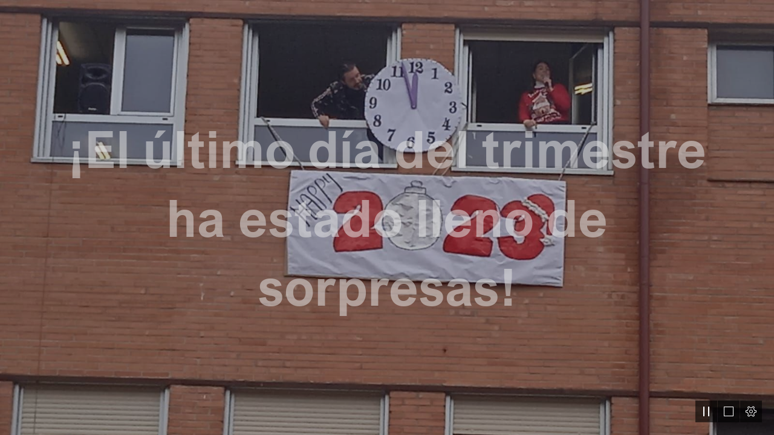

--- FILE ---
content_type: application/javascript
request_url: https://neu-cdn.sway.static.microsoft/161971440101_Content/common_raw.js
body_size: 6464
content:
function StopEventPropagation(n){n.stopPropagation?n.stopPropagation():n.cancelBubble=!0}function TabLoop(n,t,i){var u=i,f=t,r;n.shiftKey&&(u=t,f=i);n.target&&n.target.id==u&&(n.preventDefault(),StopEventPropagation(n),r=document.getElementById(f),r!=null&&r.focus())}function ExpandHeader(){var n=document.getElementById("sw_bar"),i,r,t;return n.style.display="block",typeof $!="undefined"&&($(document).keydown(OnSwitcherDialogKeyDown),$(document).keyup(OnSwitcherDialogKeyUp),$("#sw_bar").toggleClass("closeAnimation",!1)),i=document.getElementById("h_bar"),r=i.clientHeight+"px",window.setTimeout(function(){n.style.top=r},0),window.setTimeout(function(){n.style.opacity=1},0),document.getElementById("sw_barBG").style.display="block",t=document.getElementById("sw_Outlook"),t!=null&&t.focus(),!1}function OnSwitcherLauncherKeyDown(n){n.which==32&&ExpandHeader()}function CollapseHeader(){var n=document.getElementById("sw_bar");return typeof $!="undefined"&&$("#sw_bar").toggleClass("closeAnimation",!0),n.style.top="30px",n.style.opacity="0",window.setTimeout(function(){n.style.display="none"},200),document.getElementById("sw_barBG").style.display="none",typeof $!="undefined"&&($(document).unbind("keydown",OnSwitcherDialogKeyDown),$(document).unbind("keyup",OnSwitcherDialogKeyUp)),!1}function DismissPopupBanner(n,t,i){var e=t?1:Math.floor(Date.now()/1e3),f,u,r;return CreateCookie(n,""+e,"."+g_rootDomain,i),f=document.getElementById("h_popup"),f.style.display="none",u=document.getElementById("h_bar"),u.className=u.className.replace(/HeaderPopupShown/,""),r=document.getElementById("b_content"),r&&(r.className=r.className.replace(/HeaderPopupShown/,"")),!1}function GetRootDomain(){var n=document.location.hostname.split("."),t=n.pop();return 0!==n.length&&(t=n.pop()+"."+t),t}function CreateCookie(n,t,i,r){var u=new Date;r=r>730?730:r;u.setDate(u.getDate()+r);i="localhost"===g_rootDomain?"":";domain="+i;document.cookie=n+"="+t+";expires="+u.toUTCString()+";path=/"+i}function GetFormDigestForInstantCreateNew(){var n,t;g_isFormDigestRequestActive||(g_isFormDigestRequestActive=!0,Diag.ULS.sendTraceTag(34939925,g_msoulscat_Wac_WebAppsPortal,Diag.ULSTraceLevel.verbose,"GetFormDigestForInstantCreateNew: Requesting formDigest."),n="CreateNewAuthHandler.ashx?auth=2",typeof g_cid!="undefined"&&g_cid&&(n+="&pcid="+g_cid),n=n+"&docliburl="+encodeURIComponent(g_orgidDestinationUrl),t=5e3,typeof g_instantCreateNewAuthTimeout!="undefined"&&g_instantCreateNewAuthTimeout>0&&(t=g_instantCreateNewAuthTimeout),typeof $!="undefined"&&$.ajax({url:n,type:"GET",dataType:"json",timeout:t,success:function(n,t,i){if(g_isFormDigestRequestActive=!1,typeof n!="undefined"&&n)n.Token,n.TokenTtl,typeof n.Token!="undefined"&&(g_instantCreateNewToken=n.Token,typeof n.TokenTtl!="undefined"&&n.TokenTtl>0&&(g_instantCreateNewTokenExpiry=new Date(+new Date+n.TokenTtl))),Diag.ULS.sendTraceTag(34939926,g_msoulscat_Wac_WebAppsPortal,Diag.ULSTraceLevel.info,"GetFormDigestForInstantCreateNew success."),GetCreateNewReqsAndNavigateIfClicked();else{var r=null,u=null;typeof i!="undefined"&&i&&(r=i.status,u=i.getResponseHeader("X-CorrelationId"));Diag.ULS.sendTraceTag(34939927,g_msoulscat_Wac_WebAppsPortal,Diag.ULSTraceLevel.info,"GetServerUserInfo [textStatus: {0}] [status:{1}] [CorrelationId: {2}]",t,r,u);OnGetFormDigestForInstantCreateNewFailed()}},error:function(n,t,i){g_isFormDigestRequestActive=!1;var r=null,u=null;typeof n!="undefined"&&n&&(r=n.status,u=n.getResponseHeader("X-CorrelationId"));Diag.ULS.sendTraceTag(34939928,g_msoulscat_Wac_WebAppsPortal,Diag.ULSTraceLevel.warning,"GetServerUserInfo [textStatus: {0}] [status:{1}] [errorThrown: {2}] [CorrelationId: {3}]",t,r,i,u);OnGetFormDigestForInstantCreateNewFailed()},beforeSend:function(n){n.setRequestHeader("X-Key",g_canary)}}))}function FormDigestIsValid(){return typeof g_instantCreateNewToken!="undefined"?typeof g_instantCreateNewTokenExpiry!="undefined"?g_instantCreateNewTokenExpiry>new Date:!0:!1}function OnSwitcherDialogKeyDown(n){if(n.which==9)TabLoop(n,"sw_Outlook","sw_OfficeDotCom")}function OnSwitcherDialogKeyUp(n){if(n.which==27){CollapseHeader();var t=document.getElementById("h_logoChev");t!=null&&t.focus()}}function BypassSignInControl(){return g_hrdOverride?(HandleShowNext({nextScreen:g_hrdOverride}),!0):!1}function ExtractHostnameFromUrl(n){if(n!=null){var t=n.split("://");if(t.length>1)return t[1].split(/[\/\?#]/)[0]}return""}function ProcessSignIn(n){g_defaultSignInEnabled?AttemptDefaultSignIn(n):ProcessSignInControlDialog(n)}function AttemptDefaultSignIn(n){var t={preferredIdp:g_preferredIdpForDefaultSignIn,aadConfig:{replyUri:g_orgIdReturnUrl!=null?g_orgIdReturnUrl:window.location.href,host:ExtractHostnameFromUrl(g_defaultSignInAadHost),appId:g_appId},msaConfig:{replyUri:g_msaReturnUrl!=null?g_msaReturnUrl:window.location.href,host:ExtractHostnameFromUrl(g_msaLoginUrl)},enableConsoleLogging:!0};g_defaultSignInTimeout=window.setInterval(function(){typeof g_defaultSignInFixEnabled!="undefined"&&g_defaultSignInFixEnabled&&window.clearInterval(g_defaultSignInTimeout);g_defaultSignInTimeout=null;Diag.ULS.sendTraceTag(25241096,g_msoulscat_Wac_WebAppsPortal,Diag.ULSTraceLevel.warning,"DefaultSignIn timeout");ProcessSignInControlDialog(n)},1e4);getAccount(t,function(t){g_defaultSignInTimeout!=null?(window.clearInterval(g_defaultSignInTimeout),g_defaultSignInTimeout=null,Diag.ULS.sendTraceTag(25241097,g_msoulscat_Wac_WebAppsPortal,Diag.ULSTraceLevel.info,"DefaultSignIn response received"),HandleDefaultSignInResult(t,n)):Diag.ULS.sendTraceTag(25241098,g_msoulscat_Wac_WebAppsPortal,Diag.ULSTraceLevel.info,"DefaultSignIn completed after timeout")})}function HandleDefaultSignInResult(n,t){if(Diag.ULS.sendTraceTag(25241099,g_msoulscat_Wac_WebAppsPortal,Diag.ULSTraceLevel.info,"DefaultSignInResult: Operation to perform: {0}, errorCode: {1}, IDP of the default signed in user: {2}, hasUpn: {3}, telemetry: {4}",n.op,n.errorCode,n.idp,!!n.upn,JSON.stringify(n.telemetry)),n.op=="Redirect"){var i=n.idp=="aad"?g_orgIdLoginUrl:g_msaLoginUrl;n.upn!=null&&(i=AppendOrReplaceQueryParameter(i,"login_hint",n.upn));i==null?(Diag.ULS.sendTraceTag(25241100,g_msoulscat_Wac_WebAppsPortal,Diag.ULSTraceLevel.warning,"HandleDefaultSignInResult: redirectUrl is null"),ProcessSignInControlDialog(t)):window.location.href=i}else ProcessSignInControlDialog(t)}function ProcessSignInControlDialog(n){if(n)MakeSignInControlVisible();else{var t=document.getElementById("h_overlay");if(t.style.display=="block"){HideSignInControl();return}MakeSignInControlVisible();typeof $!="undefined"&&$(document).keyup(onSignInDialogKeyUp);t.onclick=HideSignInControl}}function ShowPersistentSignInControl(){BypassSignInControl()||(g_persistentDialog=!0,ProcessSignIn(g_persistentDialog))}function ShowSignInControl(){BypassSignInControl()||(g_persistentDialog=!1,ProcessSignIn(g_persistentDialog))}function MakeSignInControlVisible(){typeof $!="undefined"&&$("#h_signiniframe").addClass("iframeloading");g_hrdTimeout=window.setInterval(function(){SendClickInfo("hrd_hrdloadtimeout");window.location=g_msaLoginUrl},1e4);document.getElementById("h_overlay").style.display="block";document.getElementById("h_signincntrl").style.display="block";document.getElementById("h_signiniframe").src=g_hrdIframeUrl}function HideSignInControl(){document.getElementById("h_overlay").style.display=="none"||g_persistentDialog||(document.getElementsByTagName("body")[0].style.overflow="",document.getElementById("h_overlay").style.display="none",document.getElementById("h_signincntrl").style.display="none",document.getElementById("h_signiniframe").src="",document.getElementById("h_signiniframe").innerhtml="",typeof $!="undefined"&&$(document).unbind("keyup",HideSignInControl),SendClickInfo("hrd_canceldialog"),window.removeEventListener?window.removeEventListener("resize",PositionHrd):window.detachEvent("onresize",PositionHrd))}function onSignInDialogKeyUp(n){n.which==27&&HideSignInControl()}function hideAllDropDownMenus(){for(var r,i,t=document.querySelectorAll(".linkWithMenu.selected"),n=0;n<t.length;n++)t[n].className=t[n].className.replace(" selected","");for(r=document.querySelectorAll(".dropDownMenu"),i=0;i<r.length;i++)r[i].style.display="none"}function toggleDropDownMenu(n,t,i){var u=document.getElementById(t),r=document.getElementById(i);u&&r&&(r.style.display=="inline"?hideAllDropDownMenus():(hideAllDropDownMenus(),u.className+=" selected",r.style.display="inline",StopEventPropagation(n)))}function OnSwitcherTileMouseDown(){if(window.addEventListener){var n=this;n.className+=" tilePressed"}}function RestoreSwitcherTileVisuals(){var t=GetSwitcherTiles(),n;if(t!=null)for(n=0;n<t.length;n++)t[n].className=t[n].className.replace(" tilePressed","")}function GetSwitcherTiles(){var n=document.getElementById("sw_tileList"),t=null;return n!=null&&typeof n.getElementsByClassName!="undefined"&&(t=n.getElementsByClassName("swTile")),t}function AttachSwitcherTileEvents(){var n,t;if(window.addEventListener&&(document.body&&document.body.addEventListener&&document.body.addEventListener("mouseup",RestoreSwitcherTileVisuals),n=GetSwitcherTiles(),n!=null))for(t=0;t<n.length;t++)n[t].addEventListener("mousedown",OnSwitcherTileMouseDown),n[t].addEventListener("dragstart",function(n){n.preventDefault()})}function HRDListener(n){var i,r,t;try{i=new URL(g_hrdIframeUrl);r=new URL(n.origin)}catch(n){return}if(r.hostname===i.hostname&&window.JSON&&window.JSON.parse){if(t=JSON.parse(n.data),!t||!t.op){window.location=g_msaLoginUrl;return}switch(t.op){case"ShowNext":HandleShowNext(t);break;case"LaunchUrl":HandleLaunchUrl(t);break;case"CancelDialog":HideSignInControl();break;case"OnReady":HandleOnHrdReady(t);break;default:return}}}function RegisterHRDListener(){window.addEventListener?window.addEventListener("message",HRDListener):window.attachEvent("onmessage",HRDListener)}function AppendOrReplaceQueryParameter(n,t,i){var r,u;return/^[^?#]*&/.test(n)?n:(t=encodeURIComponent(t),i=encodeURIComponent(i),r=new RegExp("(^[^#]*?[?&])"+t.replace(/[.*()]/g,"\\$1")+"(=.*?|)(&|#|$)","i"),r.test(n)?n.replace(r,"$1"+t+"="+i+"$3"):(u=/^[^#]*?\?/.test(n)?"&":"?",n.replace(/(#|$)/,u+t+"="+i+"$1")))}function HandleShowNext(n){var t,i,r;if(n.nextScreen){t="";i="";switch(n.nextScreen){case"0":t=g_signupUrl;i="hrd_signup";break;case"1":t=g_msaLoginUrl;i="hrd_signin";break;case"2":t=GetRedirectUrlFromFederationProvider(n.federationProvider);i="hrd_orgid";break;case"3":t=g_msaPasswordResetUrl;i="hrd_resetpassword";break;default:return}n.emailAddress&&(r=n.nextScreen=="2"&&!n.federationProvider?"login_hint":"username",t=AppendOrReplaceQueryParameter(t,r,n.emailAddress));SendClickInfo(i);window.location=t}}function GetRedirectUrlFromFederationProvider(n){var t=g_orgIdLoginUrl,i;if(n==null)return t;if(g_useNewRedirectUrlOverride)switch(n){case"microsoftonline.de":t="https://portal.office.de";break;case"microsoftonline.us":t="https://portal.office365.us";break;case"microsoftonline.mil":t="https://portal.apps.mil";break;case"partner.microsoftonline.cn":t="https://portal."+n;break;default:t="https://login."+n}else n=="microsoftonline.de"?(i=document.createElement("a"),i.href=g_orgIdLoginUrl,i.href=i.href.replace(/login\.microsoftonline(.*?).com/,"login."+n),i.href=i.href.replace(/\.com/g,".de"),t=i.href):t=n!=null?"https://portal."+n:g_orgIdLoginUrl;return t}function PositionHrd(){var i;if(typeof $!="undefined")if(g_fullScreenHrd)$("body").css("overflow","hidden");else{var n=$("#h_signincntrl"),r=$("#h_bar"),u=r.offset().top+r.height(),t=$("#f_bar");n.css("top","50%");n.css("margin-top",-n.height()/2);n.offset().top<u&&(n.css("margin-top",0),n.css("top",u));i=n.offset().top+n.height();t.css("position","");t.css("top","");t.css("margin-top","");t.offset().top<i&&(t.css("position","absolute"),t.css("top",i),t.css("margin-top","0"))}}function HandleOnHrdReady(n){if(g_hrdTimeout!=null&&(window.clearInterval(g_hrdTimeout),g_hrdTimeout=null),typeof $!="undefined"){var t=$("#h_signincntrl"),i=$("#h_signiniframe");i.removeClass("iframeloading");!g_fullScreenHrd&&n.calcHeightPx&&n.calcHeightPx>t.height()&&(t.height(n.calcHeightPx),t.css("margin-top",-n.calcHeightPx/2),i.height(n.calcHeightPx));PositionHrd();i.focus()}window.addEventListener?window.addEventListener("resize",PositionHrd):window.attachEvent("onresize",PositionHrd);SendClickInfo("hrd_hrdloaded");SetStaticAssetsFrameUrl()}function HandleLaunchUrl(n){if(n.url){try{var t=new URL(n.url)}catch(i){return}window.location.href=t.href}}function hasCookie(n){for(var r,u=n+"=",i=document.cookie.split(";"),t=0;t<i.length;t++)if(r=i[t].trim(),r.indexOf(u)==0)return!0;return!1}function GetCreateNewReqsAndNavigateIfClicked(){if(g_authType=="OrgId"){if((typeof g_orgidDestinationUrl=="undefined"||!g_orgidDestinationUrl)&&!g_showNavigateToTeamSiteDialog){GetOrgIdDestinationUrl();return}if(typeof g_instantCreateNewIsEnabled!="undefined"&&g_instantCreateNewIsEnabled&&typeof g_getFormDigestForInstantCreateNew!="undefined"&&g_getFormDigestForInstantCreateNew)if(g_instantCreateNewTokenFailure)g_instantCreateNewIsEnabled=!1;else if(!FormDigestIsValid()){GetFormDigestForInstantCreateNew();return}if((!g_createNewClicked||ShouldWaitOnPrewarm()&&(typeof g_orgidAuthPreloadFinished=="undefined"||!g_orgidAuthPreloadFinished))&&typeof g_orgidShouldPrewarmAuth!="undefined"&&g_orgidShouldPrewarmAuth&&typeof g_orgidAuthPreloadLayoutsUrl!="undefined"&&g_orgidAuthPreloadLayoutsUrl&&typeof g_orgidAuthPreloadFrameUrl!="undefined"&&g_orgidAuthPreloadFrameUrl&&!g_prewarmAuthAlreadyRun){SetPrewarmAuthFrameUrl();return}typeof g_instantCreateNewIsEnabled!="undefined"&&(typeof g_orgidAuthPreloadFinished!="undefined"&&g_orgidAuthPreloadFinished||(g_instantCreateNewIsEnabled=!1))}g_createNewClicked&&NavigateToCreateNewDocument()}function GetOrgIdDestinationUrl(){Diag.ULS.sendTraceTag(22906324,g_msoulscat_Wac_WebAppsPortal,Diag.ULSTraceLevel.info,"GetServerUserInfo: Requesting destinationUrl.");var n="GetServerUserInfo.ashx?auth=2&nf=1";typeof g_cid!="undefined"&&g_cid&&(n+="&pcid="+g_cid);typeof $!="undefined"&&$.ajax({url:n,type:"GET",dataType:"json",success:function(n,t,i){var r,u,f;if(typeof n!="undefined"&&n&&typeof n.durl!="undefined"&&n.durl){if(r=!1,typeof n.isTeamSiteUrl!="undefined"&&n.isTeamSiteUrl.toLowerCase()=="true"&&(r=!0),Diag.ULS.sendTraceTag(22906325,g_msoulscat_Wac_WebAppsPortal,Diag.ULSTraceLevel.info,"GetServerUserInfo success."),r)g_showNavigateToTeamSiteDialog=!0,g_teamSiteUrl=n.durl;else{g_orgidDestinationUrl=n.durl;GetCreateNewReqsAndNavigateIfClicked();return}GetCreateNewReqsAndNavigateIfClicked()}else u=null,f=null,typeof i!="undefined"&&i&&(u=i.status,f=i.getResponseHeader("X-CorrelationId")),Diag.ULS.sendTraceTag(6936135,g_msoulscat_Wac_WebAppsPortal,Diag.ULSTraceLevel.info,"GetServerUserInfo [textStatus: {0}] [status:{1}] [CorrelationId: {2}]",t,u,f),OnGetServerUserInfoCallFailed()},error:function(n,t,i){var r=null,u=null;typeof n!="undefined"&&n&&(r=n.status,u=n.getResponseHeader("X-CorrelationId"));Diag.ULS.sendTraceTag(6936136,g_msoulscat_Wac_WebAppsPortal,Diag.ULSTraceLevel.error,"GetServerUserInfo [textStatus: {0}] [status:{1}] [errorThrown: {2}] [CorrelationId: {3}]",t,r,i,u);OnGetServerUserInfoCallFailed()},beforeSend:function(n){n.setRequestHeader("X-Key",g_canary)}})}function ShowNavigateToTeamSiteDialog(n){var t,i;g_spinnerHandle&&clearTimeout(g_spinnerHandle);t=document.getElementById("placesoverlay");t.className="overlay";i=g_sessionIdString.format(g_sid);SetErrorHtml("b_dialogpanel",g_strK1ErrorHeader,g_strK1ErrorMessage,n,g_strK1TeamSiteButtonText,g_urlOfficeDotComHomePage,g_strK1OfficeDotComButtonText,i)}function OnGetServerUserInfoCallFailed(){g_createNewClicked?NavigateToErrorPage(3):g_getServerUserInfoCallFailed=!0}function OnGetFormDigestForInstantCreateNewFailed(){g_instantCreateNewTokenFailure=!0;g_createNewClicked&&GetCreateNewReqsAndNavigateIfClicked()}function NavigateToErrorPage(n){var t=g_createNewErrorPage;typeof n!="undefined"&&n&&(t=AppendOrReplaceQueryParameter(t,"ec",n));t=AppendOrReplaceQueryParameter(t,"pcid",typeof g_cid!="undefined"?g_cid:"unknown");window.location.href=t}function CreateNewDocument(n,t){if(g_createNewClicked=!0,typeof g_instantCreateNewIsEnabled!="undefined"&&g_instantCreateNewIsEnabled&&g_authType=="OrgId"&&(!t||(g_instantCreateNewPath=t)),!n||(g_createNewHandlerPath=n),ShowLoadingSpinnerOnPanel(),g_getServerUserInfoCallFailed){NavigateToErrorPage(4);return}if(g_showNavigateToTeamSiteDialog){ShowNavigateToTeamSiteDialog(g_teamSiteUrl);return}g_authType=="OrgId"?GetCreateNewReqsAndNavigateIfClicked():NavigateToCreateNewDocument()}function ShowLoadingSpinnerOnPanel(){var n=document.getElementById("b_dialogpanel");n.innerHTML="";n.className+=" iframeloading";g_spinnerHandle=setTimeout(function(){g_createNewNavigated?NavigateToErrorPage(6):NavigateToErrorPage(5)},g_createNewTimeout)}function NavigateToCreateNewDocument(){var n,t,i;if(!g_createNewNavigateStarted){if(g_createNewNavigateStarted=!0,g_authType=="WindowsLiveId"&&!hasCookie("PPLState")||g_authType=="OrgId"&&!hasCookie("AADState")){Diag.ULS.sendTraceTag(7473307,g_msoulscat_Wac_WebAppsPortal,Diag.ULSTraceLevel.info,"User has signed out [PageCorrelation: {0}]",typeof g_cid!="undefined"?g_cid:"unknown");window.location.href=g_signedOutUrl;return}n=g_createNewHandlerPath;t={};g_authType=="OrgId"&&g_orgidDestinationUrl&&g_orgidDestinationUrl.length>0&&(i="wacAppStartPages",typeof g_originFromO2!="undefined"&&g_originFromO2&&(i="OFFICECOM-WacAppStartPages"),g_orgidAuthPreloadLayoutsUrl&&typeof g_instantCreateNewIsEnabled!="undefined"&&g_instantCreateNewIsEnabled?(n=GetInstantCreateNewBaseUrl()+g_instantCreateNewPath+"&or="+i+"-instant&docliburl="+encodeURIComponent(g_orgidDestinationUrl),typeof g_getFormDigestForInstantCreateNew!="undefined"&&g_getFormDigestForInstantCreateNew&&FormDigestIsValid()&&(t.__REQUESTDIGEST=g_instantCreateNewToken)):(Diag.ULS.sendTraceTag(37828573,g_msoulscat_Wac_WebAppsPortal,Diag.ULSTraceLevel.info,"Using CreateNewDocument fallback flow."),n=g_createNewHandlerPath+"&or="+i+"&destinationUrl="+escape(g_orgidDestinationUrl)));t.Canary=g_canary;n=n+"&ct="+ +new Date;typeof g_cid!="undefined"&&g_cid&&(n=n+"&pcid="+g_cid);Diag.ULS.sendTraceTag(39105363,g_msoulscat_Wac_WebAppsPortal,Diag.ULSTraceLevel.info,"CreateNewDocument Clicked and sending request to host to create new document.");PostRequestToTargetUrl(n,t)}}function PostRequestToTargetUrl(n,t){var i=document.createElement("form"),u,r;i.setAttribute("method","POST");i.setAttribute("action",n);for(u in t)t.hasOwnProperty(u)&&(r=document.createElement("input"),r.setAttribute("name",u),r.setAttribute("value",t[u]),r.setAttribute("type","hidden"),i.appendChild(r));document.body.appendChild(i);i.submit();g_createNewNavigated=!0}function SetStaticAssetsFrameUrl(){typeof g_staticAssetUrl!="undefined"&&g_staticAssetUrl&&window.setTimeout(function(){var n=document.getElementById("preloadframe");n!=null&&(n.src=g_staticAssetUrl)},1e3)}function SetPrewarmAuthFrameUrl(){Diag.ULS.sendTraceTag(22906326,g_msoulscat_Wac_WebAppsPortal,Diag.ULSTraceLevel.info,"Preauth: Attempting preauth.");g_prewarmAuthAlreadyRun=!0;window.setTimeout(function(){var n=document.getElementById("prewarmauthframe");n!=null&&(typeof g_orgidShouldPrewarmAuth!="undefined"&&g_orgidShouldPrewarmAuth&&(n.onload=OnPrewarmLoaded),n.src=GetUserBaseUrl()+g_orgidAuthPreloadLayoutsUrl+g_orgidAuthPreloadFrameUrl)},1e3)}function GetInstantCreateNewBaseUrl(){return GetUserBaseUrl()+g_orgidAuthPreloadLayoutsUrl}function GetUserBaseUrl(){var n=g_orgidDestinationUrl.search(/documents\/?$/i);return n>0?g_orgidDestinationUrl.substr(0,n):g_orgidDestinationUrl}function ShouldWaitOnPrewarm(){return typeof g_orgidShouldWaitOnPrewarm!="undefined"&&g_orgidShouldWaitOnPrewarm?!0:!1}function OnPrewarmLoaded(){typeof g_orgidAuthPreloadFinished!="undefined"&&(g_orgidAuthPreloadFinished=!0,Diag.ULS.sendTraceTag(22906327,g_msoulscat_Wac_WebAppsPortal,Diag.ULSTraceLevel.info,"Preauth: Finished loading."),GetCreateNewReqsAndNavigateIfClicked())}function OnErrorPageLoaded(){var n=document.getElementById("b_errorLeftButton");n&&n.focus()}function SetWarmupFrameUrl(){typeof g_dnsWarmupDelay!="undefined"&&typeof g_dnsWarmupUrls!="undefined"&&g_dnsWarmupUrls&&g_dnsWarmupUrls.length>0&&window.setTimeout(function(){for(var n,t=0;t<g_dnsWarmupUrls.length;t++)n=document.createElement("iframe"),n.style.display="none",n.sandbox="",document.body.appendChild(n),n.id="warmupiframe"+t,n.src=g_dnsWarmupUrls[t]},g_dnsWarmupDelay)}function InitializeLogging(){Diag.ULS.setUlsHost(new Diag.UploadingUlsHost(g_sid,"/start/"+Diag.UploadingUlsHost.defaultRemoteUlsUrl));g_loggingInitialized=!0;SendBrowserInfo()}function DisposeLogging(){Diag.ULS.get_host().dispose()}function SendClickInfo(n){if(typeof Diag!="undefined"){var t={};t.urlId=n;t.pageName=typeof g_PageName!="undefined"?g_PageName:"unknown";t.pageUrl=window.location.href;t.pageCorrelationId=typeof g_cid!="undefined"?g_cid:"unknown";Diag.ULS.sendTraceTag(6686497,g_msoulscat_Wac_WebAppsPortal,Diag.ULSTraceLevel.info,"{0}",t)}}function SendBrowserInfo(){if(typeof performance!="undefined"&&window.performance!=null){var n={};n.redir=window.performance.navigation.redirectCount;n.pageCorrelationId=typeof g_cid!="undefined"?g_cid:"unknown";Diag.ULS.sendTraceTag(7148097,g_msoulscat_Wac_WebAppsPortal,Diag.ULSTraceLevel.info,"{0}",n)}}function OnError(n){if(g_loggingInitialized){var t=g_errorLogged?Diag.ULSTraceLevel.verbose:Diag.ULSTraceLevel.error;Diag.ULS.sendTraceTag(7135579,g_msoulscat_Wac_WebAppsPortal,t,"{0}.\r\n{1}",n.message,n.stack);g_errorLogged=!0}}function SetErrorHtml(n,t,i,r,u,f,e,o){var h=document.getElementById(n),s,v,y,c,l,a,w,p;h.innerHTML="";h.className="blurbpanel errorstart";h.setAttribute("role","alertdialog");s=document.createElement("div");s.classList.add("blurbcontents");s.id="b_dialogcontents";h.appendChild(s);v=document.createElement("div");v.className="blurbtitle mediumblurbtitlefont";v.id="b_dialogtitle";Utils.SetInnerText(v,t);s.appendChild(v);y=document.createElement("div");y.className="blurbtagline taglinefont";y.id="b_taglinefont";Utils.SetInnerText(y,i);s.appendChild(y);c=document.createElement("div");c.className="errorStartButtonRow";c.id="b_errorButtonRow";s.appendChild(c);l=document.createElement("a");l.className="errorbutton primarybutton";l.id="b_errorLeftButton";l.setAttribute("href",r);Utils.SetInnerText(l,u);c.appendChild(l);a=document.createElement("a");a.className="errorbutton secondarybutton";a.id="b_errorRightButton";a.setAttribute("href",f);Utils.SetInnerText(a,e);c.appendChild(a);w=document.createElement("br");s.appendChild(w);p=document.createElement("div");p.className="sessionIdRow";p.id="b_sessionIdRow";Utils.SetInnerText(p,o);s.appendChild(p);h.setAttribute("aria-labelledby","b_dialogtitle");h.setAttribute("aria-describedby","b_taglinefont")}var g_rootDomain=GetRootDomain(),g_instantCreateNewToken,g_instantCreateNewTokenExpiry,g_instantCreateNewTokenFailure=!1,g_isFormDigestRequestActive=!1,g_persistentDialog=!1,g_hrdTimeout=null,g_defaultSignInTimeout=null,g_preferredIdpForDefaultSignIn,g_orgIdReturnUrl,g_msaReturnUrl,g_appId;window.onclick=hideAllDropDownMenus;window.addEventListener&&window.addEventListener("load",AttachSwitcherTileEvents);var g_createNewClicked=!1,g_getServerUserInfoCallFailed=!1,g_createNewNavigated=!1,g_showNavigateToTeamSiteDialog=!1,g_teamSiteUrl="",g_spinnerHandle,g_prewarmAuthAlreadyRun=!1,g_createNewNavigateStarted=!1;var g_msoulscat_Wac_WebAppsPortal=349,g_loggingInitialized=!1,g_errorLogged=!1;window.addEventListener?window.addEventListener("error",OnError,!1):window.attachEvent("onerror"+event,OnError);